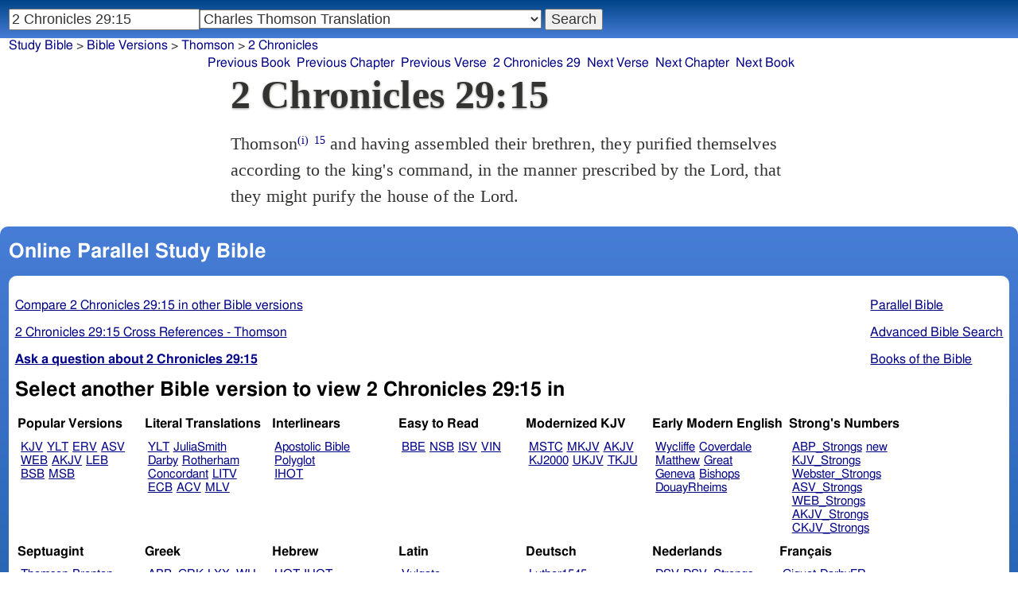

--- FILE ---
content_type: text/html; charset=utf-8
request_url: https://studybible.info/Thomson/2%20Chronicles%2029:15
body_size: 7147
content:
<!DOCTYPE html><html lang="en"><head><meta http-equiv="Content-Type" content="text/html; charset=UTF-8" /><title>2 Chronicles 29:15 and having assembled their brethren, they purified themselves according to the king's command, in the manner prescribed by the Lord, that they might purify the house of the Lord.</title><meta name="Description" content="and having assembled their brethren, they purified themselves according to the king's command, in the manner prescribed by the Lord, that they might purify the house of the Lord. Thomson 2 Chronicles 29:15" /><link rel="canonical" href="//studybible.info/KJV/2%20Chronicles%2029:15" /><link rel="stylesheet" type="text/css" href="/style.css" /><meta name="viewport" content="width=device-width,initial-scale=1" /><style type="text/css">.passage {clear:both;}</style><meta name="application-name" content="Study Bible"/><meta name="msapplication-TileColor" content="#004487" /><meta name="msapplication-TileImage" content="bcb65afa-dcde-4490-9eec-83e5df3ae944.png" /><!-- Google tag (gtag.js) -->
<script async src="https://www.googletagmanager.com/gtag/js?id=G-0SR9GHF6RE"></script>
<script>
  window.dataLayer = window.dataLayer || [];
  function gtag(){dataLayer.push(arguments);}
  gtag('js', new Date());

  gtag('config', 'G-0SR9GHF6RE');
</script>
</head><body><div id="box_container">
<div id="nav_box"><nav><div id="unified_form" class="navigation_form">
    <form method="post" action="">
      <input style="passage_input" name="query" size="22" type="search" value="2 Chronicles 29:15" placeholder="Scripture Reference or Keyword" title="Enter a word or a scripture reference" /><select class="version_select_list" title="Bible versions" name="version[]"><optgroup label="Popular Versions"><option value="AKJV">American King James Version</option><option value="ASV">American Standard Version</option><option value="BSB">Berean Standard Bible</option><option value="ERV">English Revised Version</option><option value="KJV">King James Version</option><option value="LEB">Lexham English Bible</option><option value="MSB">Majority Standard Bible</option><option value="WEB">World English Bible</option><option value="YLT">Young's Literal Translation</option></optgroup><optgroup label="Literal Translations"><option value="ACV">A Conservative Version</option><option value="BLB">Berean Literal Bible</option><option value="CLV">Concordant Literal Version</option><option value="Diaglott">Emphatic Diaglott New Testament</option><option value="Godbey">Godbey New Testament</option><option value="LITV">Green's Literal Translation</option><option value="Darby">John Nelson Darby Translation</option><option value="JuliaSmith">Julia Smith Translation</option><option value="MLV">Modern Literal Version</option><option value="Rotherham">Rotherham's Emphasized Bible</option><option value="YLT">Young's Literal Translation</option><option value="ECB">exeGeses Companion Bible</option></optgroup><optgroup label="Interlinears"><option value="ACVI">A Conservative Version Interlinear</option><option value="BIB">Berean Interlinear Bible</option><option value="IGNT">Interlinear Greek New Testament</option><option value="IHOT">Interlinear Hebrew Old Testament</option></optgroup><optgroup label="Easy to Read"><option value="AUV">An Understandable Version</option><option value="BBE">Bible in Basic English</option><option value="ISV">International Standard Version</option><option value="JMNT">Jonathan Mitchell New Testament</option><option value="NSB">New Simplified Bible</option><option value="VIN">Venerably Illuminating Narrative</option><option value="WNT">Weymouth New Testament</option></optgroup><optgroup label="Modernized KJV"><option value="AKJV">American King James Version</option><option value="KJ2000">King James 2000</option><option value="KJC">King James Clarified</option><option value="MKJV">Modern King James Version</option><option value="MSTC">Modern Spelling Tyndale-Coverdale</option><option value="RKJNT">Revised King James New Testament</option><option value="TKJU">Timeless King James Update</option><option value="UKJV">Updated King James Version</option></optgroup><optgroup label="Early Modern English"><option value="Bishops">Bishops Bible</option><option value="DouayRheims">Catholic Douay-Rheims Bible</option><option value="Coverdale">Coverdale's Translation</option><option value="Geneva">Geneva Bible</option><option value="Great">Great Bible</option><option value="Wycliffe">John Wycliffe's Translation</option><option value="Matthew">Matthew Bible</option><option value="WestSaxon1175">West Saxon Gospels, c. 1175</option><option value="WestSaxon990">West Saxon Gospels, c. 990</option><option value="Tyndale">William Tyndale's Translation</option></optgroup><optgroup label="Strong's Numbers"><option value="AKJV_Strongs">American King James Version with Strong's</option><option value="ASV_Strongs">American Standard Version with Strong's</option><option value="ABP_Strongs">Apostolic Bible Polyglot English</option><option value="CKJV_Strongs">Crossword Project KJV with Strong's</option><option value="KJV_Strongs">KJV with Strong's numbers</option><option value="Webster_Strongs">Webster's KJV revision with Strong's</option><option value="WEB_Strongs">World English Bible with Strong's</option><option value="new">a new revision of Webster's translation</option></optgroup><optgroup label="Septuagint"><option value="Brenton">Brenton English Septuagint Translation</option><option value="Brenton_Greek">Brenton Greek Septuagint</option><option value="Thomson" selected="selected">Charles Thomson Translation</option><option value="CAB">Complete Apostle's Bible</option><option value="LXX2012">LXX2012: Septuagint in American English</option><option value="Ottley">R.R. Ottley translation of Isaiah from the LXX</option></optgroup><optgroup label="Greek"><option value="ACVI">A Conservative Version Interlinear</option><option value="ABP_GRK">Apostolic Bible Polyglot Greek</option><option value="BGB">Berean Greek Bible</option><option value="BIB">Berean Interlinear Bible</option><option value="Brenton_Greek">Brenton Greek Septuagint</option><option value="IGNT">Interlinear Greek New Testament</option><option value="Nestle">Nestle Greek New Testament</option><option value="RP">Robinson-Pierpont Byzantine Greek New Testament</option><option value="SBLGNT">SBL Greek New Testament</option><option value="TR">Scrivener's Textus Receptus</option><option value="LXX_WH">Septuagint OT and Westcott-Hort NT</option><option value="Stephanus">Stephanus Greek New Testament 1550</option><option value="Tischendorf">Tischendorf Greek New Testament</option><option value="Tregelles">Tregelles Greek New Testament</option><option value="f35">f35 group of Byzantine manuscripts</option></optgroup><optgroup label="Hebrew"><option value="HOT">Hebrew Old Testament</option><option value="IHOT">Interlinear Hebrew Old Testament</option></optgroup><optgroup label="Latin"><option value="Clementine_Vulgate">Clementine Vulgate</option><option value="Vulgate">Latin Vulgate</option></optgroup><optgroup label="Syriac"><option value="Etheridge">Etheridge's Peschito Syriac NT</option><option value="Lamsa">Lamsa's Aramaic Peshitta NT</option><option value="Murdock">Murdock's Syriac Peshitta NT</option><option value="Peshitta">Syriac Peshitta</option></optgroup><optgroup label="Deutsch"><option value="Luther1545">German 1545 Luther Bible</option><option value="Luther1545_Strongs">German 1545 Luther Bible with Strong's</option><option value="ELB1871">German 1871 Elberfelder Bible</option><option value="ELB1871_Strongs">German 1871 Elberfelder Bible with Strong's</option><option value="ELB1905">German 1905 Elberfelder Bible</option><option value="ELB1905_Strongs">German 1905 Elberfelder Bible with Strong's</option><option value="Luther1912">German 1912 Luther Bible</option><option value="Luther1912_Strongs">German 1912 Luther Bible with Strong's</option></optgroup><optgroup label="Nederlands"><option value="DSV">Dutch Statenvertaling</option><option value="DSV_Strongs">Dutch Statenvertaling with Strong's</option></optgroup><optgroup label="Français"><option value="DarbyFR">French Darby Bible</option><option value="Martin">French Martin Bible</option><option value="Segond">French Traduction de Louis Segond</option><option value="Segond_Strongs">French Traduction de Louis Segond avec Strong's</option><option value="Giguet">Traduction française de la Septante par Giguet</option></optgroup><optgroup label="Español"><option value="JBS">Spanish Jubilee Bible</option><option value="SE">Spanish Las Sagradas Escrituras</option><option value="ReinaValera">Spanish Reina-Valera</option></optgroup><optgroup label="汉语"><option value="CUVS">Chinese Union Version Simplified</option><option value="CUVS_Strongs">Chinese Union Version Simplified with Strong's</option><option value="CUV">Chinese Union Version Traditional</option><option value="CUV_Strongs">Chinese Union Version Traditional with Strong's</option></optgroup><optgroup label="Other English Versions"><option value="ABU">American Bible Union New Testament</option><option value="Anderson">Anderson New Testament</option><option value="Thomson" selected="selected">Charles Thomson Translation</option><option value="Common">Common Edition New Testament</option><option value="CAB">Complete Apostle's Bible</option><option value="Mace">Daniel Mace New Testament</option><option value="EJ2000">English Jubilee 2000</option><option value="Goodspeed">Goodspeed New Testament</option><option value="JPS_ASV_Byz">JPS OT with ASV Byzantine NT</option><option value="Moffatt">James Moffatt New Testament</option><option value="Wesley">John Wesley New Testament</option><option value="KJV_Cambridge">KJV Pure Cambridge Edition</option><option value="Leeser">Leeser Old Testament</option><option value="Living_Oracles">Living Oracles New Testament</option><option value="MNT">Montgomery New Testament</option><option value="NHEB">New Heart English Bible</option><option value="Webster">Noah Webster's KJV revision</option><option value="Noyes">Noyes New Testament</option><option value="RYLT">Revised Young's Literal Translation New Testament</option><option value="Riverside">Riverside New Testament</option><option value="Sawyer">Sawyer New Testament</option><option value="Haweis">Thomas Haweis New Testament</option><option value="Twentieth_Century">Twentieth Century New Testament</option><option value="WPNT">Wilbur Pickering New Testament</option><option value="Whiston">William Whiston New Testament</option><option value="Williams">Williams New Testament</option><option value="Worrell">Worrell New Testament</option><option value="Worsley">Worsley New Testament</option></optgroup><optgroup label="Other Languages"><option value="Albanian">Albanian Bible</option><option value="Amharic">Amharic New Testament</option><option value="Basque">Basque Navarro-Labourdin NT</option><option value="Breton">Breton</option><option value="Croatian">Croatian Bible</option><option value="BKR">Czech Bible Kralicka</option><option value="Danish">Dansk Bibel</option><option value="ArmenianEastern">Eastern Armenian Bible</option><option value="Esperanto">Esperanto Londona Biblio</option><option value="Estonian">Estonian Bible</option><option value="Finnish">Finnish Biblia 1776</option><option value="FinnishPR">Finnish Pyhä Raamattu</option><option value="Georgian">Georgian</option><option value="Haitian">Haitian Creole Bible</option><option value="Hungarian">Hungarian Vizsoly (Karoli) Biblia</option><option value="Indonesian">Indonesian Bahasa Seharihari</option><option value="Italian">Italian Giovanni Diodati Bibbia 1649</option><option value="ItalianRiveduta">Italian Riveduta Bibbia 1927</option><option value="Japanese">Japanese Bungo-yaku/Taisho-kaiyaku</option><option value="Kabyle">Kabyle NT</option><option value="Korean">Korean Bible</option><option value="Latvian">Latvian NT</option><option value="Lithuanian">Lithuanian Bible</option><option value="ManxGaelic">Manx Gaelic</option><option value="Norwegian">Norwegian Det Norsk Bibelselskap</option><option value="PBG">Polska Biblia Gdańska (1881)</option><option value="Portuguese">Portuguese Almeida Atualizada</option><option value="Romanian">Romanian Cornilescu</option><option value="RST">Russian Synodal Translation</option><option value="Arabic">Smith and van Dyck's Arabic Bible</option><option value="Ukrainian">Ukrainian Bible</option><option value="UkrainianNT">Ukrainian NT</option><option value="Bulgarian">Veren's Contemporary Bulgarian Bible</option><option value="Armenian">Western Armenian New Testament</option></optgroup></select>
      <input type="submit" value="Search"/>
    <input name="type" type="text" value="unified" style="display:none;" />
    </form>
</div></nav></div>
<div id="breadcrumb_box"><nav><div class="site_breadcrumb"><a href="/">Study Bible</a> &gt; <a href="/version/">Bible Versions</a> &gt; <a href="/Thomson">Thomson</a> &gt; <a href="/Thomson/2 Chronicles">2 Chronicles</a></div><div class="next_prev len15"><ul><li><a class="prev_book" href="/Thomson/1%20Chronicles" title="1 Chronicles">Previous Book</a></li><li><a class="prev_chapter" href="/Thomson/2%20Chronicles%2028" title="2 Chronicles 28">Previous Chapter</a></li><li><a class="prev_verse" href="/Thomson/2%20Chronicles%2029:14" title="2 Chronicles 29:14">Previous Verse</a></li><li><a class="current_chapter" href="/Thomson/2%20Chronicles%2029" title="2 Chronicles 29">2 Chronicles 29</a></li><li><a class="next_verse" href="/Thomson/2%20Chronicles%2029:16" title="2 Chronicles 29:16">Next Verse</a></li><li><a class="next_chapter" href="/Thomson/2%20Chronicles%2030" title="2 Chronicles 30">Next Chapter</a></li><li><a class="next_book" href="/Thomson/Ezra" title="Ezra">Next Book</a></li></ul></div></nav></div><div id="main_box"><div class="maintext"><header><h1>2 Chronicles 29:15</h1></header><section><div class="parallel_passages_container"><div class="parallel_passages"><article><div class="passage row Thomson">Thomson<sup><a class="version_info" href="/version/Thomson" title="Charles Thomson Translation">(i)</a></sup>
 <sup><a class="verse_ref Thomson" href="/Thomson/2%20Chronicles%2029:15" title="2 Chronicles 29:15 Thomson">15</a></sup> and having assembled their brethren, they purified themselves according to the king's command, in the manner prescribed by the Lord, that they might purify the house of the Lord.
</div></article></div></div></section></div><div style="display:block;float:left;clear:left;" class="social_icons"><script type="text/javascript" src="//s7.addthis.com/js/300/addthis_widget.js#pubid=ra-4f42d3473442b89e" async="async"></script>
<div class="addthis_sharing_toolbox"></div></div></div><div id="study_box"><nav><div class="bfooter"><h2>Online Parallel Study Bible</h2><div class="footer_text"><div style="clear:both;padding-top:.25em;"><div style="display:block;float:right;margin-left:1em;"><p><a href="/parallel-bible">Parallel Bible</a></p><p><a href="/bible-search">Advanced Bible Search</a></p><p><a href="/browse/" style="">Books of the Bible</a></p></div><p><a href="/compare/2%20Chronicles%2029:15" title="2 Chronicles 29:15 Online Parallel Study Bible">Compare 2 Chronicles 29:15 in other Bible versions</a></p><p><a href="/cross-references/Thomson/2%20Chronicles%2029:15">2 Chronicles 29:15 Cross References - Thomson</a></p><p><a href="http://ask.studybible.info/"><b>Ask a question about 2 Chronicles 29:15</b></a></p></div><h2>Select another Bible version to view 2 Chronicles 29:15 in</h2><div style="background-color:white;font-size:95%;"><div class="versions_list"><h3>Popular Versions</h3><ul><li><a href="/KJV/2%20Chronicles%2029:15" title="King James Version">KJV</a></li><li><a href="/YLT/2%20Chronicles%2029:15" title="Young's Literal Translation">YLT</a></li><li><a href="/ERV/2%20Chronicles%2029:15" title="English Revised Version">ERV</a></li><li><a href="/ASV/2%20Chronicles%2029:15" title="American Standard Version">ASV</a></li><li><a href="/WEB/2%20Chronicles%2029:15" title="World English Bible">WEB</a></li><li><a href="/AKJV/2%20Chronicles%2029:15" title="American King James Version">AKJV</a></li><li><a href="/LEB/2%20Chronicles%2029:15" title="Lexham English Bible">LEB</a></li><li><a href="/BSB/2%20Chronicles%2029:15" title="Berean Standard Bible">BSB</a></li><li><a href="/MSB/2%20Chronicles%2029:15" title="Majority Standard Bible">MSB</a></li></ul></div><div class="versions_list"><h3>Literal Translations</h3><ul><li><a href="/YLT/2%20Chronicles%2029:15" title="Young's Literal Translation">YLT</a></li><li><a href="/JuliaSmith/2%20Chronicles%2029:15" title="Julia Smith Translation">JuliaSmith</a></li><li><a href="/Darby/2%20Chronicles%2029:15" title="John Nelson Darby Translation">Darby</a></li><li><a href="/Rotherham/2%20Chronicles%2029:15" title="Rotherham's Emphasized Bible">Rotherham</a></li><li><a href="/CLV/2%20Chronicles%2029:15" title="Concordant Literal Version">Concordant</a></li><li><a href="/LITV/2%20Chronicles%2029:15" title="Green's Literal Translation">LITV</a></li><li><a href="/ECB/2%20Chronicles%2029:15" title="exeGeses Companion Bible">ECB</a></li><li><a href="/ACV/2%20Chronicles%2029:15" title="A Conservative Version">ACV</a></li><li><a href="/MLV/2%20Chronicles%2029:15" title="Modern Literal Version">MLV</a></li></ul></div><div class="versions_list"><h3>Interlinears</h3><ul><li><a href="/interlinear/2%20Chronicles%2029:15" title="Apostolic Bible Polyglot Greek-English Interlinear">Apostolic Bible Polyglot</a></li><li><a href="/IHOT/2%20Chronicles%2029:15" title="Interlinear Hebrew Old Testament">IHOT</a></li></ul></div><div class="versions_list"><h3>Easy to Read</h3><ul><li><a href="/BBE/2%20Chronicles%2029:15" title="Bible in Basic English">BBE</a></li><li><a href="/NSB/2%20Chronicles%2029:15" title="New Simplified Bible">NSB</a></li><li><a href="/ISV/2%20Chronicles%2029:15" title="International Standard Version">ISV</a></li><li><a href="/VIN/2%20Chronicles%2029:15" title="Venerably Illuminating Narrative">VIN</a></li></ul></div><div class="versions_list"><h3>Modernized KJV</h3><ul><li><a href="/MSTC/2%20Chronicles%2029:15" title="Modern Spelling Tyndale-Coverdale">MSTC</a></li><li><a href="/MKJV/2%20Chronicles%2029:15" title="Modern King James Version">MKJV</a></li><li><a href="/AKJV/2%20Chronicles%2029:15" title="American King James Version">AKJV</a></li><li><a href="/KJ2000/2%20Chronicles%2029:15" title="King James 2000">KJ2000</a></li><li><a href="/UKJV/2%20Chronicles%2029:15" title="Updated King James Version">UKJV</a></li><li><a href="/TKJU/2%20Chronicles%2029:15" title="Timeless King James Update">TKJU</a></li></ul></div><div class="versions_list"><h3>Early Modern English</h3><ul><li><a href="/Wycliffe/2%20Chronicles%2029:15" title="John Wycliffe's Translation">Wycliffe</a></li><li><a href="/Coverdale/2%20Chronicles%2029:15" title="Coverdale's Translation">Coverdale</a></li><li><a href="/Matthew/2%20Chronicles%2029:15" title="Matthew Bible">Matthew</a></li><li><a href="/Great/2%20Chronicles%2029:15" title="Great Bible">Great</a></li><li><a href="/Geneva/2%20Chronicles%2029:15" title="Geneva Bible">Geneva</a></li><li><a href="/Bishops/2%20Chronicles%2029:15" title="Bishops Bible">Bishops</a></li><li><a href="/DouayRheims/2%20Chronicles%2029:15" title="Catholic Douay-Rheims Bible">DouayRheims</a></li></ul></div><div class="versions_list"><h3>Strong's Numbers</h3><ul><li><a href="/ABP_Strongs/2%20Chronicles%2029:15" title="Apostolic Bible Polyglot English">ABP_Strongs</a></li><li><a href="/new/2%20Chronicles%2029:15" title="a new revision of Webster's translation">new</a></li><li><a href="/KJV_Strongs/2%20Chronicles%2029:15" title="KJV with Strong's numbers">KJV_Strongs</a></li><li><a href="/Webster_Strongs/2%20Chronicles%2029:15" title="Webster's KJV revision with Strong's">Webster_Strongs</a></li><li><a href="/ASV_Strongs/2%20Chronicles%2029:15" title="American Standard Version with Strong's">ASV_Strongs</a></li><li><a href="/WEB_Strongs/2%20Chronicles%2029:15" title="World English Bible with Strong's">WEB_Strongs</a></li><li><a href="/AKJV_Strongs/2%20Chronicles%2029:15" title="American King James Version with Strong's">AKJV_Strongs</a></li><li><a href="/CKJV_Strongs/2%20Chronicles%2029:15" title="Crossword Project KJV with Strong's">CKJV_Strongs</a></li></ul></div><div class="versions_list"><h3>Septuagint</h3><ul><li><a href="/Thomson/2%20Chronicles%2029:15" title="Charles Thomson Translation">Thomson</a></li><li><a href="/Brenton/2%20Chronicles%2029:15" title="Brenton English Septuagint Translation">Brenton</a></li><li><a href="/Brenton_Greek/2%20Chronicles%2029:15" title="Brenton Greek Septuagint">Brenton_Greek</a></li><li><a href="/CAB/2%20Chronicles%2029:15" title="Complete Apostle's Bible">CAB</a></li><li><a href="/LXX2012/2%20Chronicles%2029:15" title="LXX2012: Septuagint in American English">LXX2012</a></li></ul></div><div class="versions_list"><h3>Greek</h3><ul><li><a href="/ABP_GRK/2%20Chronicles%2029:15" title="Apostolic Bible Polyglot Greek">ABP_GRK</a></li><li><a href="/LXX_WH/2%20Chronicles%2029:15" title="Septuagint OT and Westcott-Hort NT">LXX_WH</a></li><li><a href="/Brenton_Greek/2%20Chronicles%2029:15" title="Brenton Greek Septuagint">Brenton_Greek</a></li></ul></div><div class="versions_list"><h3>Hebrew</h3><ul><li><a href="/HOT/2%20Chronicles%2029:15" title="Hebrew Old Testament">HOT</a></li><li><a href="/IHOT/2%20Chronicles%2029:15" title="Interlinear Hebrew Old Testament">IHOT</a></li></ul></div><div class="versions_list"><h3>Latin</h3><ul><li><a href="/Vulgate/2%20Chronicles%2029:15" title="Latin Vulgate">Vulgate</a></li><li><a href="/Clementine_Vulgate/2%20Chronicles%2029:15" title="Clementine Vulgate">Clemetine Vulgate</a></li></ul></div><div class="versions_list"><h3>Deutsch</h3><ul><li><a href="/Luther1545/2%20Chronicles%2029:15" title="German 1545 Luther Bible">Luther1545</a></li><li><a href="/Luther1545_Strongs/2%20Chronicles%2029:15" title="German 1545 Luther Bible with Strong's">Luther1545_Strongs</a></li><li><a href="/Luther1912/2%20Chronicles%2029:15" title="German 1912 Luther Bible">Luther1912</a></li><li><a href="/Luther1912_Strongs/2%20Chronicles%2029:15" title="German 1912 Luther Bible with Strong's">Luther1912_Strongs</a></li><li><a href="/ELB1871/2%20Chronicles%2029:15" title="German 1871 Elberfelder Bible">ELB1871</a></li><li><a href="/ELB1905/2%20Chronicles%2029:15" title="German 1905 Elberfelder Bible">ELB1905</a></li><li><a href="/ELB1905_Strongs/2%20Chronicles%2029:15" title="German 1905 Elberfelder Bible with Strong's">ELB1905_Strongs</a></li></ul></div><div class="versions_list"><h3>Nederlands</h3><ul><li><a href="/DSV/2%20Chronicles%2029:15" title="Dutch Statenvertaling">DSV</a></li><li><a href="/DSV_Strongs/2%20Chronicles%2029:15" title="Dutch Statenvertaling with Strong's">DSV_Strongs</a></li></ul></div><div class="versions_list"><h3>Français</h3><ul><li><a href="/Giguet/2%20Chronicles%2029:15" title="Traduction française de la Septante par Giguet">Giguet</a></li><li><a href="/DarbyFR/2%20Chronicles%2029:15" title="French Darby Bible">DarbyFR</a></li><li><a href="/Martin/2%20Chronicles%2029:15" title="French Martin Bible">Martin</a></li><li><a href="/Segond/2%20Chronicles%2029:15" title="French Traduction de Louis Segond">Segond</a></li><li><a href="/Segond_Strongs/2%20Chronicles%2029:15" title="French Traduction de Louis Segond avec Strong's">Segond_Strongs</a></li></ul></div><div class="versions_list"><h3>Español</h3><ul><li><a href="/SE/2%20Chronicles%2029:15" title="Spanish Las Sagradas Escrituras">Sagradas Escrituras</a></li><li><a href="/ReinaValera/2%20Chronicles%2029:15" title="Spanish Reina-Valera">ReinaValera</a></li><li><a href="/JBS/2%20Chronicles%2029:15" title="Spanish Jubilee Bible">JBS</a></li></ul></div><div class="versions_list"><h3>汉语</h3><ul><li><a href="/CUV/2%20Chronicles%2029:15" title="Chinese Union Version Traditional">CUV</a></li><li><a href="/CUV_Strongs/2%20Chronicles%2029:15" title="Chinese Union Version Traditional with Strong's">CUV_Strongs</a></li><li><a href="/CUVS/2%20Chronicles%2029:15" title="Chinese Union Version Simplified">CUVS</a></li><li><a href="/CUVS_Strongs/2%20Chronicles%2029:15" title="Chinese Union Version Simplified with Strong's">CUVS_Strongs</a></li></ul></div><div class="versions_list"><h3>Other English Versions</h3><ul><li><a href="/KJV_Cambridge/2%20Chronicles%2029:15" title="KJV Pure Cambridge Edition">KJV_Cambridge</a></li><li><a href="/Thomson/2%20Chronicles%2029:15" title="Charles Thomson Translation">Thomson</a></li><li><a href="/Webster/2%20Chronicles%2029:15" title="Noah Webster's KJV revision">Webster</a></li><li><a href="/Leeser/2%20Chronicles%2029:15" title="Leeser Old Testament">Leeser</a></li><li><a href="/JPS_ASV_Byz/2%20Chronicles%2029:15" title="JPS OT with ASV Byzantine NT">JPS_ASV_Byz</a></li><li><a href="/NHEB/2%20Chronicles%2029:15" title="New Heart English Bible">NHEB</a></li><li><a href="/EJ2000/2%20Chronicles%2029:15" title="English Jubilee 2000">EJ2000</a></li><li><a href="/CAB/2%20Chronicles%2029:15" title="Complete Apostle's Bible">CAB</a></li></ul></div><div class="versions_list"><h3>Other Languages</h3><ul><li><a href="/Albanian/2%20Chronicles%2029:15" title="Albanian Bible">Albanian</a></li><li><a href="/RST/2%20Chronicles%2029:15" title="Russian Synodal Translation">RST</a></li><li><a href="/Arabic/2%20Chronicles%2029:15" title="Smith and van Dyck's Arabic Bible">Arabic</a></li><li><a href="/Bulgarian/2%20Chronicles%2029:15" title="Veren's Contemporary Bulgarian Bible">Bulgarian</a></li><li><a href="/Croatian/2%20Chronicles%2029:15" title="Croatian Bible">Croatian</a></li><li><a href="/BKR/2%20Chronicles%2029:15" title="Czech Bible Kralicka">BKR</a></li><li><a href="/Danish/2%20Chronicles%2029:15" title="Dansk Bibel">Danish</a></li><li><a href="/Esperanto/2%20Chronicles%2029:15" title="Esperanto Londona Biblio">Esperanto</a></li><li><a href="/Finnish/2%20Chronicles%2029:15" title="Finnish Biblia 1776">Finnish</a></li><li><a href="/FinnishPR/2%20Chronicles%2029:15" title="Finnish Pyhä Raamattu">FinnishPR</a></li><li><a href="/Haitian/2%20Chronicles%2029:15" title="Haitian Creole Bible">Haitian</a></li><li><a href="/Hungarian/2%20Chronicles%2029:15" title="Hungarian Vizsoly (Karoli) Biblia">Hungarian</a></li><li><a href="/Indonesian/2%20Chronicles%2029:15" title="Indonesian Bahasa Seharihari">Indonesian</a></li><li><a href="/Italian/2%20Chronicles%2029:15" title="Italian Giovanni Diodati Bibbia 1649">Italian</a></li><li><a href="/ItalianRiveduta/2%20Chronicles%2029:15" title="Italian Riveduta Bibbia 1927">Italian Riveduta</a></li><li><a href="/Korean/2%20Chronicles%2029:15" title="Korean Bible">Korean</a></li><li><a href="/Lithuanian/2%20Chronicles%2029:15" title="Lithuanian Bible">Lithuanian</a></li><li><a href="/PBG/2%20Chronicles%2029:15" title="Polska Biblia Gdańska (1881)">PBG</a></li><li><a href="/Portuguese/2%20Chronicles%2029:15" title="Portuguese Almeida Atualizada">Portuguese</a></li><li><a href="/Norwegian/2%20Chronicles%2029:15" title="Norwegian Det Norsk Bibelselskap">Norwegian</a></li><li><a href="/Romanian/2%20Chronicles%2029:15" title="Romanian Cornilescu">Romanian</a></li><li><a href="/Ukrainian/2%20Chronicles%2029:15" title="Ukrainian Bible">Ukrainian</a></li></ul></div></div><p style="clear:both;">&nbsp;</p></div><h3 class="tsk">Treasury of Scripture Knowledge</h3><div class="footer_text">
<br /> sanctified themselves.
<br /> <a class="reference" href="/Thomson/2%20Chronicles%2029:5" title="2 Chronicles 29:5 Thomson">2 Chronicles 29:5</a>
<br /> by the words of the Lord.  or, in the business of the Lord.
<br /> <a class="reference" href="/Thomson/2%20Chronicles%2030:12" title="2 Chronicles 30:12 Thomson">2 Chronicles 30:12</a>
<br /> to cleanse.
<br /> <a class="reference" href="/Thomson/1%20Chronicles%2023:28" title="1 Chronicles 23:28 Thomson">1 Chronicles 23:28</a></div></div></nav></div></div><footer><div class="toc"><ul><li><a href="/">Study Bible</a></li><li><a href="https://ask.studybible.info/">Questions and Answers</a></li><li><a href="/strongs/">Strong's Concordance and Lexicon</a></li><li><a href="/version/">Bible Versions</a></li><li><a href="/thompson-chain/" title="Thompson-Chain References">Thompson-Chain</a></li><li><a href="/berry/" title="Berry's NT Synonyms">Berry's</a></li><li><a href="/trench/" title="Trench's NT Synonyms">Trench's</a></li><li><a href="/vines/" title="Vine's Expository Dictionary of NT Words">Vine's</a></li><li><a href="/interlinear/">Apostolic Bible</a></li></ul></div></footer></body></html>